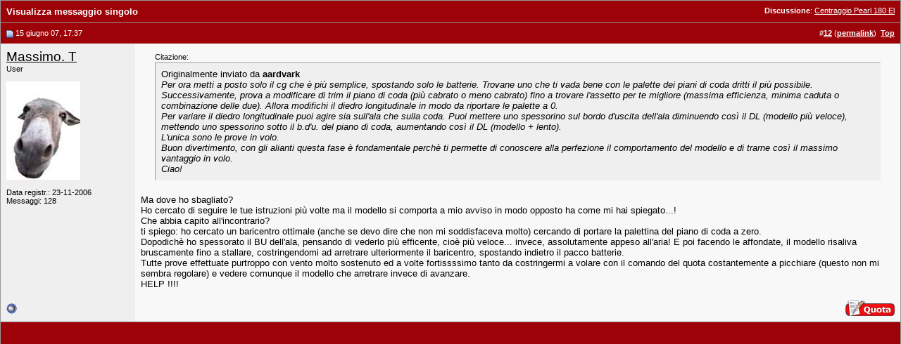

--- FILE ---
content_type: text/html; charset=UTF-8
request_url: https://www.baronerosso.it/forum/559616-post12.html
body_size: 4286
content:
<!DOCTYPE html PUBLIC "-//W3C//DTD XHTML 1.0 Transitional//EN" "http://www.w3.org/TR/xhtml1/DTD/xhtml1-transitional.dtd"> <html xmlns="http://www.w3.org/1999/xhtml" dir="ltr" lang="it_IT"> <head> <link rel="stylesheet" href="https://www.baronerosso.it/css/br_v2_main.css" type="text/css" /> <script type="text/javascript">var base_url = "https://www.baronerosso.it/"</script> <script type="text/javascript" src="https://www.baronerosso.it/js/jquery.js"></script> <script type="text/javascript" src="https://www.baronerosso.it/js/h_pager.js"></script>  <script type="text/javascript" src="https://www.baronerosso.it/js/baronerosso_main.js"></script> <meta http-equiv="Content-Type" content="text/html; charset=UTF-8" /> <meta name="generator" content="vBulletin 3.8.11" /> <meta name="keywords" content="modellismo, modellismo rc, modellismo radiocomandato, modellismo dinamico, modellismo statico, modellismo aereo, negozi modellismo, aeromodellismo progetti, aeromodellismo elettrico, piani costruttivi, portale modellismo, aereomodellismo, elimodellismo, automodellismo, aerei, elicotteri, auto, barche, associazioni, community, elettronica modellismo, cnc, libri, radiocomandi, calendari manifestazioni, test prodotti, recensioni, principianti" /> <meta name="description" content="Post 559616 - Avvicinati al fantastico mondo del modellismo radiocomandato, sul sito troverai articoli, schemi elettrici, test prodotti, progetti, ed una attivissima community per conoscere tutto sul modellismo" />  <style type="text/css" id="vbulletin_css">
/**
* vBulletin 3.8.11 CSS
* Style: 'Barone Standard'; Style ID: 3
*/
@import url("clientscript/vbulletin_css/style-5ce559fd-00003.css");
</style> <link rel="stylesheet" type="text/css" href="clientscript/vbulletin_important.css?v=3811" />  <script type="text/javascript" src="clientscript/yui/yahoo-dom-event/yahoo-dom-event.js?v=3811"></script> <script type="text/javascript" src="clientscript/yui/connection/connection-min.js?v=3811"></script> <script type="text/javascript"> <!--
var SESSIONURL = "s=b55f740b4470098f8aaa8ab3c7a3d279&";
var SECURITYTOKEN = "guest";
var IMGDIR_MISC = "/forum/images/misc";
var vb_disable_ajax = parseInt("2", 10);
// --> </script> <script type="text/javascript" src="clientscript/vbulletin_global.js?v=3811"></script> <script type="text/javascript" src="clientscript/vbulletin_menu.js?v=3811"></script> <link rel="alternate" type="application/rss+xml" title="BaroneRosso.it - Forum Modellismo RSS Feed" href="https://www.baronerosso.it/forum/external.php?type=RSS2" /> <script language="JavaScript1.2" src="images/personal/api.js" type="text/javascript"></script> <script language="JavaScript1.2" src="images/personal/menucode.js" type="text/javascript"></script> <script language="JavaScript1.2" src="images/personal/menu.js" type="text/javascript"></script> <script async src="https://www.googletagmanager.com/gtag/js?id=UA-62503-2"></script> <script>
window.dataLayer = window.dataLayer || [];
function gtag(){dataLayer.push(arguments);}
gtag('js', new Date());
gtag('config', 'UA-62503-2', { 'anonymize_ip': true });
</script> <script async src="https://fundingchoicesmessages.google.com/i/pub-8177175804032142?ers=1" nonce="6L3eA_rxoJJr7AwjkaWrWg"></script><script nonce="6L3eA_rxoJJr7AwjkaWrWg">(function() {function signalGooglefcPresent() {if (!window.frames['googlefcPresent']) {if (document.body) {const iframe = document.createElement('iframe'); iframe.style = 'width: 0; height: 0; border: none; z-index: -1000; left: -1000px; top: -1000px;'; iframe.style.display = 'none'; iframe.name = 'googlefcPresent'; document.body.appendChild(iframe);} else {setTimeout(signalGooglefcPresent, 0);}}}signalGooglefcPresent();})();</script> <title>BaroneRosso.it - Forum Modellismo - Visualizza messaggio singolo -  Centraggio Pearl 180 El</title> </head> <body style="margin:0px" onload="self.focus()"> <form action="https://www.baronerosso.it/forum/showpost.php"> <table class="tborder" cellpadding="8" cellspacing="0" border="0" width="100%" style="border-bottom-width:0px"> <tr> <td class="tcat"> <div class="smallfont" style="float:right"> <strong>Discussione</strong>:  <a style="text-decoration: underline" href="https://www.baronerosso.it/forum/aeromodellismo-categorie/53897-centraggio-pearl-180-el-2.html#post559616">Centraggio Pearl 180 El</a> </div>
		Visualizza messaggio singolo
	</td> </tr> </table>  <table id="post559616" class="tborder" cellpadding="8" cellspacing="0" border="0" width="100%" align="center"> <tr> <td class="thead" style="font-weight:normal; border: 0px solid #CCCCCC; border-right: 0px"  id="currentPost">  <a name="post559616"><img class="inlineimg" src="/forum/images/statusicon/post_old.gif" alt="Vecchio" border="0" /></a>
			15 giugno 07, 17:37
			
			 </td> <td class="thead" style="font-weight:normal; border: 0px solid #CCCCCC; border-left: 0px" align="right">
			&nbsp;
			#<a href="https://www.baronerosso.it/forum/559616-post12.html" target="new"  id="postcount559616" name="12"><strong>12</strong></a> (<b><a href="https://www.baronerosso.it/forum/aeromodellismo-categorie/53897-centraggio-pearl-180-el-2.html#post559616" title="Link to this Post">permalink</a></b>)

&nbsp;<a href="#top" onclick="self.scrollTo(0, 0); return false;"><strong>Top</strong></a> </td> </tr> <tr valign="top"> <td class="alt2" width="175" style="border: 0px solid #CCCCCC; border-top: 0px; border-bottom: 0px"> <div id="postmenu_559616"> <a class="bigusername" href="https://www.baronerosso.it/forum/members/8352_massimo-t.html">Massimo. T</a> <script type="text/javascript"> vbmenu_register("postmenu_559616", true); </script> </div> <div class="smallfont">User</div> <div class="smallfont">
					&nbsp;<br /><a href="https://www.baronerosso.it/forum/members/8352_massimo-t.html"><img src="customavatars/avatar8352_1.gif" width="105" height="140" alt="L'avatar di Massimo. T" border="0" /></a> </div> <div class="smallfont">
				&nbsp;<br /> <div>Data registr.: 23-11-2006</div> <div>
					Messaggi: 128
				</div> <div> </div> </div> </td> <td class="alt1" id="td_post_559616" style="border-right: 0px solid #CCCCCC">  <div id="post_message_559616"> <div style="margin:20px; margin-top:5px; "> <div class="smallfont" style="margin-bottom:2px">Citazione:</div> <table cellpadding="8" cellspacing="0" border="0" width="100%"> <tr> <td class="alt2" style="border:1px inset"> <div>
					Originalmente inviato da <strong>aardvark</strong> </div> <div style="font-style:italic">Per ora metti a posto solo il cg che è più semplice, spostando solo le batterie. Trovane uno che ti vada bene con le palette dei piani di coda dritti il più possibile. Successivamente, prova a modificare di trim il piano di coda (più cabrato o meno cabrato) fino a trovare l'assetto per te migliore (massima efficienza, minima caduta o combinazione delle due). Allora modifichi il diedro longitudinale in modo da riportare le palette a 0.<br />
Per variare il diedro longitudinale puoi agire sia sull'ala che sulla coda. Puoi mettere uno spessorino sul bordo d'uscita dell'ala diminuendo così il DL (modello più veloce), mettendo uno spessorino sotto il b.d'u. del piano di coda, aumentando così il DL (modello + lento).<br />
L'unica sono le prove in volo.<br />
Buon divertimento, con gli alianti questa fase è fondamentale perchè ti permette di conoscere alla perfezione il comportamento del modello e di trarne così il massimo vantaggio in volo.<br />
Ciao!</div> </td> </tr> </table> </div>Ma dove ho sbagliato?<br />
Ho cercato di seguire le tue istruzioni più volte ma il modello si comporta a mio avviso in modo opposto ha come mi hai spiegato...!<br />
Che abbia capito all'incontrario?<br />
ti spiego: ho cercato un baricentro ottimale (anche se devo dire che non mi soddisfaceva molto) cercando di portare la palettina del piano di coda a zero.<br />
Dopodichè ho spessorato il BU dell'ala, pensando di vederlo più efficente, cioè più veloce... invece, assolutamente appeso all'aria! E poi facendo le affondate, il modello risaliva bruscamente fino a stallare, costringendomi ad arretrare ulteriormente il baricentro, spostando indietro il pacco batterie.<br />
Tutte prove effettuate purtroppo con vento molto sostenuto ed a volte fortissssimo tanto da costringermi a volare con il comando del quota costantemente a picchiare (questo non mi sembra regolare) e vedere comunque il modello che arretrare invece di avanzare.<br />
HELP !!!!
		</div>  </td> </tr> <tr> <td class="alt2" style="border: 0px solid #CCCCCC; border-top: 0px"> <img class="inlineimg" src="/forum/images/statusicon/user_offline.gif" alt="Massimo. T non è collegato" border="0" />


		
		
		
		
		&nbsp;
	</td> <td class="alt1" align="right" style="border: 0px solid #CCCCCC; border-left: 0px; border-top: 0px">  <a href="https://www.baronerosso.it/forum/newreply.php?do=newreply&amp;p=559616" rel="nofollow"><img src="/forum/images/buttons/quote.gif" alt="Rispondi citando" border="0" /></a>  </td> </tr> </table>  <div class="vbmenu_popup" id="postmenu_559616_menu" style="display:none"> <table cellpadding="4" cellspacing="1" border="0"> <tr> <td class="thead">Massimo. T</td> </tr> <tr><td class="vbmenu_option"><a href="https://www.baronerosso.it/forum/members/8352_massimo-t.html">Visualizza profilo pubblico</a></td></tr> <tr><td class="vbmenu_option"><a href="https://www.baronerosso.it/forum/search.php?do=finduser&amp;u=8352" rel="nofollow">Trova altri messaggi di Massimo. T</a></td></tr> </table> </div>   <table class="tborder" cellpadding="8" cellspacing="0" border="0" width="100%" style="border-top-width:0px"> <tr> <td class="tfoot" align="center"> <input type="button" class="button" value="Chiudi questa finestra" id="close_button" style="display: none;" />
		&nbsp;
		<script type="text/javascript"> <!--
		if (self.opener)
		{
			var close_button = fetch_object('close_button');
			close_button.style.display = '';
			close_button.onclick = function() { self.close(); };
		}
		//--> </script> </td> </tr> </table> </form>  <script type="text/javascript" src="clientscript/vbulletin_lightbox.js?v=3811"></script> <script type="text/javascript"> <!--
	vBulletin.register_control("vB_Lightbox_Container", "td_post_559616", 1);
	//--> </script>  <script type="text/javascript"> <!--
	// Main vBulletin Javascript Initialization
	vBulletin_init();
//--> </script> </body> </html>

--- FILE ---
content_type: application/javascript; charset=utf-8
request_url: https://fundingchoicesmessages.google.com/f/AGSKWxVn3r_1YqmGpnLNzP39PjLQnZUN7GmyTH0cyJy38B9O_4L4Ma9aQRu1OHXO_ty0SRjhJB3mUvzI27CZFeNKoOabpujzhkKIRos45r5DM3hnZ1K-9UAXGBnX-HQjq6JDCO9tKRR2ddQ0lRJekqt3ZXfornrtj1U0q1CUji5PaUxm416oSNsn6h8qYuIt/_/skinad./adtags./toolkitads._sidebar_ad__adhere.
body_size: -1289
content:
window['fc0a204e-43e8-4a1d-860b-fc5108cbd18e'] = true;